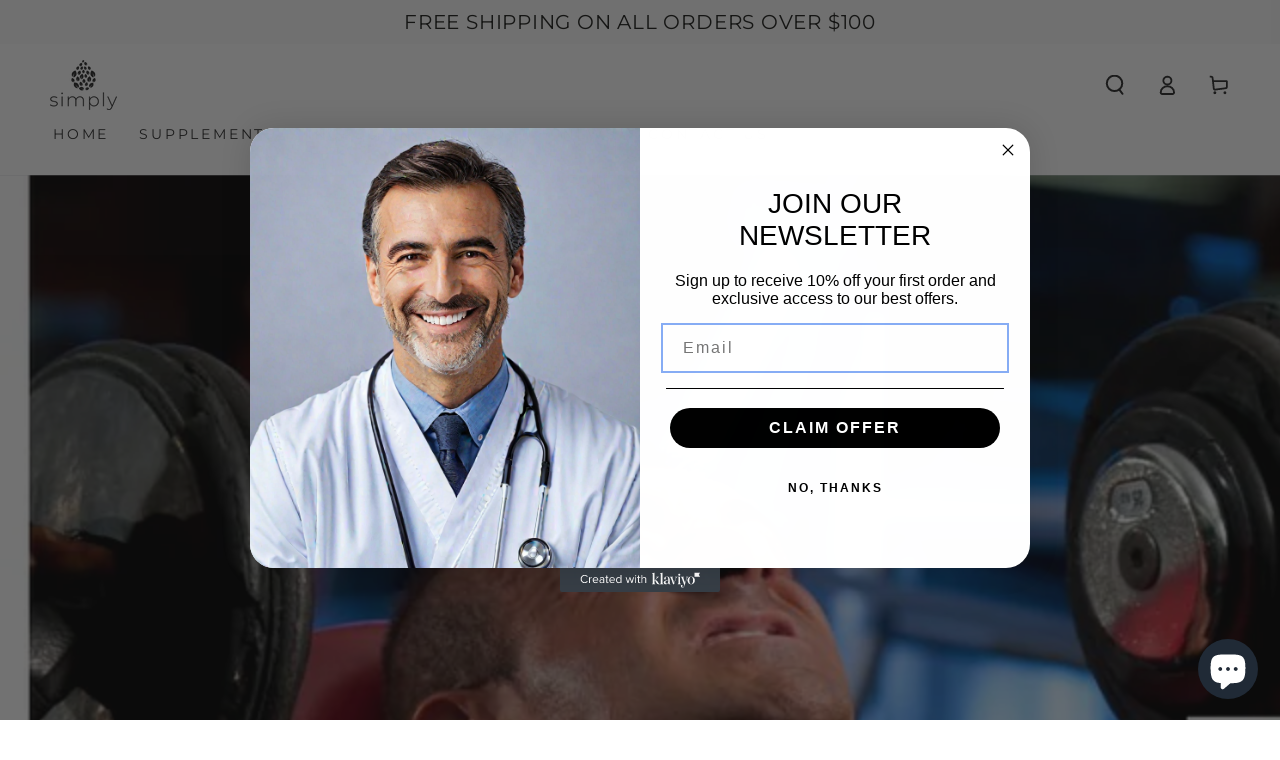

--- FILE ---
content_type: application/x-javascript
request_url: https://app.sealsubscriptions.com/shopify/public/status/shop/fa2f16.myshopify.com.js?1768782939
body_size: -271
content:
var sealsubscriptions_settings_updated='1766149113';